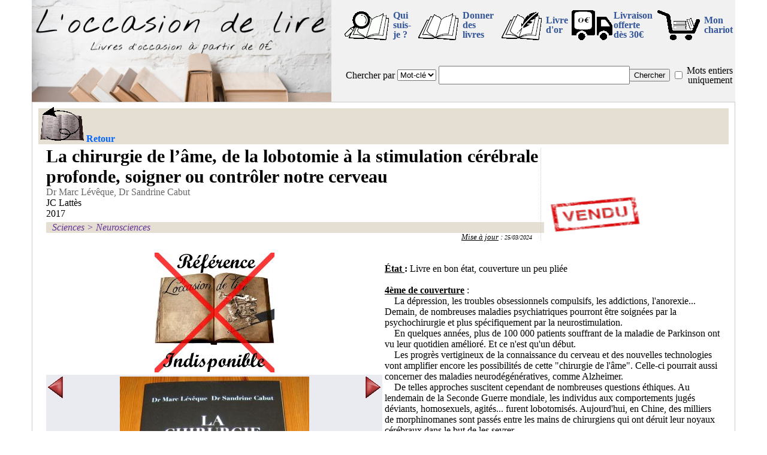

--- FILE ---
content_type: text/html; charset=UTF-8
request_url: https://www.loccasiondelire.fr/detail.php?ref=R19933
body_size: 5832
content:
<!DOCTYPE html>
<html lang="fr">
<HEAD>
<META http-equiv="Content-Type" content="text/html; charset=utf-8">
<link rel="stylesheet" href="./fonctions/styleV20230618.css" type="text/css" media="all">
<script src="./fonctions/fenetreODL.js"></script>
<script src="./fonctions/images.js"></script>
<script src="./fonctions/gestionChariot.js"></script>

<script>

function startup() {
  var el =document.body;
  el.addEventListener("touchstart", handleStart, false);
  el.addEventListener("touchmove", handleMove, false);
  el.addEventListener("touchend", handleEnd, false);
}

var debTouches = new Array;



function handleStart(evt) {
  var touches = evt.changedTouches;
  var listing = document.getElementById("listing");
  if(listing!=null)
    var offset = findPos(listing);
  var divImg = document.getElementById("divImg");
  var offset2 = findPos(divImg);  
  var numElement=0   
  for (var i = 0; i < touches.length; i++) {
      //si on est dans l'objet que l'on surveille
      if(listing!=null && touches[i].pageX-offset.x >0 && touches[i].pageX-offset.x < parseFloat(listing.clientWidth) && touches[i].pageY-offset.y >0 && touches[i].pageY-offset.y < parseFloat(listing.clientHeight))
      {
        evt.preventDefault();
        debTouches[numElement]=touches[i].pageX;
        numElement++;        
      }
      //si on est dans l'objet que l'on surveille
      if(touches[i].pageX-offset2.x >0 && touches[i].pageX-offset2.x < parseFloat(divImg.clientWidth) && touches[i].pageY-offset2.y >0 && touches[i].pageY-offset2.y < parseFloat(divImg.clientHeight))
      {
        evt.preventDefault();
        debTouches[numElement]=touches[i].pageX;
        numElement++;        
      }
  }
}



function handleMove(evt) 
{
  var limDetection = 120;//120 correspond à 600/5 : 600 de largeur et 5changement en faisant un passage d'un bout à l'autre
  var touches = evt.changedTouches;
  var listing = document.getElementById("listing");
  if(listing!=null)
    var offset = findPos(listing);
  var divImg = document.getElementById("divImg");
  var offset2 = findPos(divImg);
  var numElement=0
  for (var i = 0; i < touches.length; i++)
  {
    //si on est dans l'objet que l'on surveille
    if(listing!=null && touches[i].pageX-offset.x >0 && touches[i].pageX-offset.x < parseFloat(listing.clientWidth) && touches[i].pageY-offset.y >0 && touches[i].pageY-offset.y < parseFloat(listing.clientHeight))
    {
      evt.preventDefault();
      if(debTouches.length<=numElement || debTouches[numElement]<=0)
        debTouches[numElement]=touches[i].pageX;
      else if (debTouches[numElement]-touches[i].pageX > limDetection)
      {//vers la gauche
        debTouches=[];
        afficheDecalSuiv();
      }
      else if (touches[numElement].pageX-debTouches[i] > limDetection)
      {//vers la droite
        debTouches=[];
        afficheDecalPreced();
      }
      numElement++;                
    }
    if(touches[i].pageX-offset2.x >0 && touches[i].pageX-offset2.x < parseFloat(divImg.clientWidth) && touches[i].pageY-offset2.y >0 && touches[i].pageY-offset2.y < parseFloat(divImg.clientHeight))
    {
      evt.preventDefault();
      if(debTouches.length<=numElement || debTouches[numElement]<=0)
        debTouches[numElement]=touches[i].pageX;
      else if (debTouches[numElement]-touches[i].pageX > limDetection)
      {//vers la gauche
        debTouches=[];
        nextImage();
      }
      else if (touches[numElement].pageX-debTouches[i] > limDetection)
      {//vers la droite
        debTouches=[];
        nextImage(-1);
      }
      numElement++;                
    }
  }
}

function handleEnd(evt) {
  var limDetection = 100;
  var listing = document.getElementById("listing");
  if(listing!=null)
    var offset = findPos(listing);
  var divImg = document.getElementById("divImg");
  var offset2 = findPos(divImg);  
  var numElement=0
  for (var i = 0; i < touches.length; i++)
  {
      //si on est dans l'objet que l'on surveille
      if(listing!=null && touches[i].pageX-offset.x >0 && touches[i].pageX-offset.x < parseFloat(listing.clientWidth) && touches[i].pageY-offset.y >0 && touches[i].pageY-offset.y < parseFloat(listing.clientHeight))
      {
        if(debTouches.length<=numElement || debTouches[numElement]<=0)
          debTouches[numElement]=touches[i].pageX;
        else if (debTouches[numElement]-touches[i].pageX > limDetection)
        {//vers la gauche
          evt.preventDefault();
          debTouches=[];
          afficheDecalSuiv();
        }
        else if (touches[numElement].pageX-debTouches[i] > limDetection)
        {//vers la droite
          evt.preventDefault();
          debTouches=[];
          afficheDecalPreced();
        }
        numElement++;     
      }
      if(touches[i].pageX-offset2.x >0 && touches[i].pageX-offset2.x < parseFloat(divImg.clientWidth) && touches[i].pageY-offset2.y >0 && touches[i].pageY-offset2.y < parseFloat(divImg.clientHeight))
      {
        if(debTouches.length<=numElement || debTouches[numElement]<=0)
          debTouches[numElement]=touches[i].pageX;
        else if (debTouches[numElement]-touches[i].pageX > limDetection)
        {//vers la gauche
          evt.preventDefault();
          debTouches=[];
          nextImage();
        }
        else if (touches[numElement].pageX-debTouches[i] > limDetection)
        {//vers la droite
          evt.preventDefault();
          debTouches=[];
          nextImage(-1);
        }
        numElement++; 
      }
  }
}

 
function findPos (obj) {
    var curleft = 0,
        curtop = 0;

    if (obj.offsetParent) {
        do {
            curleft += obj.offsetLeft;
            curtop += obj.offsetTop;
        } while (obj = obj.offsetParent);

        return { x: curleft-document.body.scrollLeft, y: curtop-document.body.scrollTop };
    }
}

</script>



<META NAME="robots" content="noindex,follow">
<meta name="description" content="Le livre La chirurgie de l’âme, de la lobotomie à la stimulation cérébrale profonde, soigner ou contrôler notre cerveau de Dr Marc Lévêque, Dr Sandrine Cabut [JC Lattès] (Livre en bon état, couverture un peu pliée). Ce livre d'occasion et des milliers d'autres (à partir de 0€) sur loccasiondelire.fr">
<TITLE>La chirurgie de l’âme, de la lobotomie à la stimulation cérébrale profonde, soigner ou contrôler notre cerveau - Dr Marc Lévêque, Dr Sandrine Cabut - livre d'occasion | loccasiondelire</TITLE>
<script src='https://ajax.googleapis.com/ajax/libs/jquery/3.6.3/jquery.min.js'></script>
<meta property="og:type" content="product">
<meta property="og:title" content="La chirurgie de l’âme, de la lobotomie à la stimulation cérébrale profonde, soigner ou contrôler notre cerveau - Dr Marc Lévêque, Dr Sandrine Cabut - livre d'occasion | loccasiondelire">
<meta property="og:description" content="Le livre La chirurgie de l’âme, de la lobotomie à la stimulation cérébrale profonde, soigner ou contrôler notre cerveau de Dr Marc Lévêque, Dr Sandrine Cabut [JC Lattès] (Livre en bon état, couverture un peu pliée). Ce livre d'occasion et des milliers d'autres (à partir de 0€) sur loccasiondelire.fr">
<link rel="canonical" href="https://www.loccasiondelire.fr/detail.php?ref=R19933">
<meta property="og:image" content="https://www.loccasiondelire.fr/photosLivres/R19933-1.JPG">
<meta property="og:image" content="https://www.loccasiondelire.fr/photosLivres/R19933-2.JPG">

<script type="application/ld+json">
	{
	"@context":"http://schema.org/",
	"@type": ["Product", "Book"],
	"additionalType":"Book",
	"name":"La chirurgie de l’âme, de la lobotomie à la stimulation cérébrale profonde, soigner ou contrôler notre cerveau",
	"author":{
		"@type":"Person",
		"name":"Dr Marc Lévêque, Dr Sandrine Cabut",
		"url":"https://www.loccasiondelire.fr/?typR=aut&txtR=dr+marc+leveque%2C+dr+sandrine+cabut&mot=o"
	},
	"publisher": {
		"@type": "Organization",
		"name": "JC Lattès"
	},
	"sku":"R19933",
	"mpn": "9782709647458",
	"isbn": "9782709647458", 
	"image":"https://www.loccasiondelire.fr/photosLivres/R19933-1.JPG",
	"url":"https://www.loccasiondelire.fr/detail.php?ref=R19933",
	"mainEntityOfPage":"https://www.loccasiondelire.fr/detail.php?ref=R19933",
	"description":"La chirurgie de l’âme, de la lobotomie à la stimulation cérébrale profonde, soigner ou contrôler notre cerveau, Dr Marc Lévêque, Dr Sandrine Cabut, JC Lattès, État : Livre en bon état, couverture un peu pliée
﻿

<u><b>4ème de couverture</b></u> :

    La dépression, les troubles obsessionnels compulsifs, les addictions, l'anorexie... Demain, de nombreuses maladies psychiatriques pourront être soignées par la psychochirurgie et plus spécifiquement par la neurostimulation.

    En quelques années, plus de 100 000 patients souffrant de la maladie de Parkinson ont vu leur quotidien amélioré. Et ce n'est qu'un début.

    Les progrès vertigineux de la connaissance du cerveau et des nouvelles technologies vont amplifier encore les possibilités de cette \"chirurgie de l'âme\". Celle-ci pourrait aussi concerner des maladies neurodégénératives, comme Alzheimer.

    De telles approches suscitent cependant de nombreuses questions éthiques. Au lendemain de la Seconde Guerre mondiale, les individus aux comportements jugés déviants, homosexuels, agités... furent lobotomisés. Aujourd'hui, en Chine, des milliers de morphinomanes sont passés entre les mains de chirurgiens qui ont déruit leur noyaux cérébraux dans le but de les sevrer.

    Qu'en sera-t-il demain ? Qu'adviendra-t-il lorsque le centre de la pédophilie sera identifié ? Lorsque le circuit de l'agressivité sera localisé ? Quand une mémoire défaillante pourra être restaurée, voire augmentée ?

    Quelles sont les grandes avancées que l'on peut attendre de la psychochirurgie et les dérives les plus à craindre ?

    Les enjeux et l'histoire de la psychochirurgie n'avaient jusqu'à présent jamais fait l'objet d'un livre complet et accessible.



    Le Dr Marc Lévêque, neurochirurgien des hôpitaux de Paris, est auteur d'ouvrages scientifiques sur la psychochirurgie et la chirurgie de la douleur. Il exerce aujourd'hui à Marseille.

    Médecine, auteur et journaliste, Sandrine Cabut a travaillé dans plusieurs quotidiens et revues de vulgarisation scientifique. Elle est aujourd'hui au Monde.
",
	"offers":{
		"@type":"Offer",
		"url":"https://www.loccasiondelire.fr/detail.php?ref=R19933",
		"priceCurrency":"EUR",
		"price":9.00,
		"availability":"http://schema.org/SoldOut",
		"itemCondition":"http://schema.org/UsedCondition",
		"shippingDetails": {
			"@type": "OfferShippingDetails",
			"shippingRate": {
				"@type": "MonetaryAmount",
				"value": 3.60,
				"currency": "EUR"
			}
		}
	}
}
</script></HEAD>
<BODY  onload="startup()">
<div id="cadre-principal">
  
<div id="fond_popup" onclick="document.getElementById('popup').style.display='none';document.getElementById('fond_popup').style.display='none';" style=display:none;></div>
<div id="popup" style=display:none;>
<p class="text-align-center">
<table class="text-align-center">
  <tr>
      <td colspan=2 class="text-align-center">
          <div id="txt_popup"></div>
      </td>
  </tr>
  <tr>
      <td class="text-align-left">
          <a id="lien_fermeture_pop" href="#" onclick="document.getElementById('popup').style.display='none';document.getElementById('fond_popup').style.display='none'; return false;" title="Continuer mes achats">Continuer mes achats</a>
      </td>
      <td class="text-align-right">
          <a href="chariot.php" title="Chariot">Voir mon chariot</a>
      </td>
  </tr>
</table>
<!--/p-->
<div id="close_popup" onclick="document.getElementById('popup').style.display='none';document.getElementById('fond_popup').style.display='none';">X</div>
</div>


    <div class="topPage" >
        <div class="div_il_menu">
            <div class="div_top_g">
                <a href="/." title="retour à la page d'entrée"><img src="imagesODL/ban_22.jpg" alt="Bannière L'occasion de lire"></a>
            </div><div class="div_top_d">
                <table class="table_top_d">
                    <tr>
                        <td>
                            <a href="/moi.php" title="Qui est derrière loccasiondelire.fr" onclick="return fenetrePop('/moi.php'); fenetreODL.focus();"><img width=80 height=50 src="/imagesODL/nous.gif" alt="Qui ?"></a>
                        </td><td class="tdTxtMenu">
                            <a href="/moi.php" title="Qui est derrière loccasiondelire.fr" onclick="return fenetrePop('/moi.php');">Qui suis-je&nbsp;?</a>
                        </td>
                        <td>
                            <a href="/don.php" title="Donner des livres" onclick="return fenetrePop('/don.php'); fenetreODL.focus();"><img width=80 height=50  src="/imagesODL/don.gif" alt="Donner des livres"></a>
                        </td><td class="tdTxtMenu">
                            <a href="/don.php" title="Donner des livres" onclick="return fenetrePop('/don.php');">Donner des livres</a>
                        </td>
                        <td>
                            <a href="/livre-dor/" title="Le livre d'or" onclick="return fenetrePop('livre-dor/'); fenetreODL.focus();"><img width=80 height=50 src="/imagesODL/or.gif" alt="Mon livre d'or"></a>
                        </td><td class="tdTxtMenu">
                            <a href="/livre-dor/" title="Mon livre d'or" onclick="return fenetrePop('/livre-dor/');">Livre d'or</a>
                        </td>
                        <td>
                            <a href="/fdp.php" title="Livraison gratuite pour 30€ d'achat" onclick="return fenetrePop('/fdp.php'); fenetreODL.focus();"><img width=69 height=50 src="/imagesODL/camion0.gif" alt="Livraison gratuite pour 30€ d'achat"></a>
                        </td><td class="tdTxtMenu">
                            <a href="/fdp.php" title="Livraison gratuite pour 30€ d'achat" onclick="return fenetrePop('/fdp.php');">Livraison offerte<br>dès 30€</a>
                        </td><td>
                            <div class="imgChariot"><a href="/chariot.php" title="Consulter le chariot" >
                                <img width=80 height=50 src="/imagesODL/chariot.gif" alt="Consulter le chariot">
                                <div id="nbLivresChariots" class="nbLivresChariots" style="display:none;">0</div>
                            </a></div>
                        </td><td class="tdTxtMenu">
                            <a href="/chariot.php" title="Consulter le chariot">Mon chariot</a>
                        </td>
                    </tr><tr>
                        <td colspan=10>
                            <div class="div_il_menu">
                                <form action="/?" method="get">
                                    <table class="table_menu2">
                                        <tr><td>
                                            
                                            
                                            
                                            <label for="typeRecherche">Chercher&nbsp;par</label>
                                        </td><td>
                                            <select name="typR" id="typeRecherche">
                                                <option value="mcl">Mot-clé</option>
                                                <option value="tit">Titre</option>
                                                <option value="aut">Auteur</option>
                                            </select>
                                        </td><td class="width100">
                                            <input id="txtRecherche" type="text" name="txtR" maxlength="100" value="">
                                        </td><td>
                                            <input id="searchFind" type="submit" value="Chercher">
                                        </td><td>
                                            <input name="mot" id="mot" type="checkbox" value="o" >
                                        </td><td>
                                            <label for="mot">Mots&nbsp;entiers uniquement</label>
                                        </td></tr>
                                    </table>
                                </form>
                            </div>
                        </td>
                    </tr>    
                </table>
            </div>
        </div>
    </div>  <div id="cadre-bas">
  <div class="barre-head">
    <a href="javascript:history.back()" class="retour" onMouseOver="imgRetour.src='imagesODL/retour_sel.gif'" onMouseOut="imgRetour.src='imagesODL/retour.gif'" title="Revenir à la page précédente" ><img width=77 height=60 src="imagesODL/retour.gif" alt="retour"><span>Retour</span></a>
  </div>
  <div class="clearAll"></div>
<div class="width100"><table><tr><td class="width100"><div class="livre-detail"><div class="titreLivre-detail">La chirurgie de l’âme, de la lobotomie à la stimulation cérébrale profonde, soigner ou contrôler notre cerveau</div><div class="auteur"><a href=".?typR=aut&txtR=dr+marc+leveque+dr+sandrine+cabut&mot=o" title="Tous les livres de Dr Marc Lévêque, Dr Sandrine Cabut">Dr Marc Lévêque, Dr Sandrine Cabut</a></div><div class="editeur">JC Lattès</div><div class="date-edition">2017</div><div class="clearAll"></div><div class="liste-genres"><div class="genre"><a href=".?g1=Sciences" title="Tous les livres de la catégorie [Sciences]">Sciences</a>&nbsp;&gt;&nbsp;<a href=".?g1=neuro" title="Tous les livres de la catégorie [Neurosciences]">Neurosciences</a></div></div><div class="clearAll"></div><div class="date-MAJ"><u>Mise à jour</u> : <A href="/?maj=25/03/2024" title="Les annonces mises à jour le 25/03/2024">25/03/2024</A></div></div></td><td>
        <div class="livre-prix">
    		  <div class="adChariot" style=" position : absolute; left: 10px; bottom:10px;"><img width=160 height=60 src="imagesODL/vendu.gif"  alt="vendu"></div>
    	  </div></td></tr></table></div><div class="clearAll"></div>  <table class="tableauPrincipal-detail"><tr><td class="width50pc valign-top">
<div class="clearAll"></div>
    <div class="width100 text-align-center"><IMG width=200 height=200 SRC="imagesODL/noRef.jpg" alt="Référence indisponible"></div><div class="clearAll"></div>
    <div class="odlImages-detail" id="divImg">		
        <div class="images_cadre-detail">
        <table class="width100"><tr>
        <td class="width25">
          <div class="imgPreced-detail" onclick="return nextImage(-1);" onMouseOver="flecheGimg.src='imagesODL/flecheG_sel.gif'" onMouseOut="flecheGimg.src='imagesODL/flecheG.gif'">
            <a href="#" class="imgPreced-detail" title="Cliquer pour voir la photo précédente"><img width=25 height=36 id="flecheGimg" src="imagesODL/flecheG.gif" alt="gauche"></a>
          </div>
        </td>
        <td>
          <div class="images-detail" style="min-width:400px;">
            <a href="#" id="image_affichee" onclick="return zoomImage();" class="images-detail" title="Cliquer agrandir la photo" style="background-image: url('photosLivres/moyennes/R19933-1.JPG');"></a>
          </div>
        </td>
        <td class="width25">
          <div class="imgSuiv-detail" onclick="return nextImage();" onMouseOver="flecheDimg.src='imagesODL/flecheD_sel.gif'" onMouseOut="flecheDimg.src='imagesODL/flecheD.gif'">
            <a href="#" class="imgSuiv-detail" title="Cliquer pour voir la photo suivante"><img width=25 height=36 id="flecheDimg" src="imagesODL/flecheD.gif" alt="droite"></a>
          </div>
        </td>
        </tr></table>
        </div>					                
    <div class="fenetre_miniatures-detail"> 
      <div class="pos-relative text-align-center">
        <a id="icone-1" class="cadre_miniature-detail actif" href="#" title="Cliquer pour voir cette photo" onclick="return showImage(1);"><img width=110 height=140 SRC='photosLivres/icones/R19933-1.JPG' alt="minature 1"></a><a id="icone-2" class="cadre_miniature-detail" href="#" title="Cliquer pour voir cette photo" onclick="return showImage(2);"><img width=109 height=140 src='photosLivres/icones/R19933-2.JPG'  alt="minature 2"></a>
      </div>
    </div>
        <script>
            var imageCurrent = 1;
            var nbImg = 2;
            var ref = "R19933";
        </script>
              </div><!--/div class=odlImages-detail-->	
    
        <div style="float:left; width:100%; margin-top:5px; background-color:#BBDDBB">
            <div style="float:left; width: 33%; padding-left: 10px; padding-right: 10px; font-weight:normal; font-style:italic; color:#663399; display: block;">
                Référence : R19933
            </div>
            <div style="float:right; text-align:center; padding-left:10px; padding-right: 10px; font-weight:normal; font-style:italic; color:#663399; display:block;"></div></div>
      <div class="clearAll"></div></td><td class="width50pc valign-top">
<div class="clearAll"></div><div class="width100"><br><b><u>&Eacute;tat </u>:</b> Livre en bon état, couverture un peu pliée<br>﻿
<br><u><b>4ème de couverture</b></u> :
<br>&nbsp; &nbsp; La dépression, les troubles obsessionnels compulsifs, les addictions, l'anorexie... Demain, de nombreuses maladies psychiatriques pourront être soignées par la psychochirurgie et plus spécifiquement par la neurostimulation.
<br>&nbsp; &nbsp; En quelques années, plus de 100 000 patients souffrant de la maladie de Parkinson ont vu leur quotidien amélioré. Et ce n'est qu'un début.
<br>&nbsp; &nbsp; Les progrès vertigineux de la connaissance du cerveau et des nouvelles technologies vont amplifier encore les possibilités de cette "chirurgie de l'âme". Celle-ci pourrait aussi concerner des maladies neurodégénératives, comme Alzheimer.
<br>&nbsp; &nbsp; De telles approches suscitent cependant de nombreuses questions éthiques. Au lendemain de la Seconde Guerre mondiale, les individus aux comportements jugés déviants, homosexuels, agités... furent lobotomisés. Aujourd'hui, en Chine, des milliers de morphinomanes sont passés entre les mains de chirurgiens qui ont déruit leur noyaux cérébraux dans le but de les sevrer.
<br>&nbsp; &nbsp; Qu'en sera-t-il demain ? Qu'adviendra-t-il lorsque le centre de la pédophilie sera identifié ? Lorsque le circuit de l'agressivité sera localisé ? Quand une mémoire défaillante pourra être restaurée, voire augmentée ?
<br>&nbsp; &nbsp; Quelles sont les grandes avancées que l'on peut attendre de la psychochirurgie et les dérives les plus à craindre ?
<br>&nbsp; &nbsp; Les enjeux et l'histoire de la psychochirurgie n'avaient jusqu'à présent jamais fait l'objet d'un livre complet et accessible.
<br>
<br>&nbsp; &nbsp; Le Dr Marc Lévêque, neurochirurgien des hôpitaux de Paris, est auteur d'ouvrages scientifiques sur la psychochirurgie et la chirurgie de la douleur. Il exerce aujourd'hui à Marseille.
<br>&nbsp; &nbsp; Médecine, auteur et journaliste, Sandrine Cabut a travaillé dans plusieurs quotidiens et revues de vulgarisation scientifique. Elle est aujourd'hui au Monde.<br><br><br>ISBN-10 : 2709647451<br>ISBN-13 : 9782709647458<br><br><b>Cette référence est indisponible</b>, mais un livre équivalent vous intéresserait : <a href="contact.php?r=R19933" onclick="return fenetrePop('contact.php?r=R19933');">contactez moi</a><br><br></div></td></tr></table><div class="barreh1"><H1>La chirurgie de l’âme, de la lobotomie à la stimulation cérébrale profonde, soigner ou contrôler notre cerveau, Dr Marc Lévêque, Dr Sandrine Cabut</H1> - <H2>Livre d'occasion</H2> - <H2>Sciences</H2> - <H2>Neurosciences</H2></div><div class="clearAll"></div>
     <div class="barre-foot"><a href="/faq.php" title="La Foire Aux Question de loccasiondelire.fr" onclick="return fenetrePop('faq.php');">Foire Aux Questions</a> - <a href="/cgv.php" title="Les Conditions Générales de Vente applicables sur loccasiondelire.fr" onclick="return fenetrePop('cgv.php');">Conditions Générales de Vente</a> - <a href="/coordonnees.php" title="Les Coordonnées et mentions légales de loccasiondelire.fr" onclick="return fenetrePop('coordonnees.php');">Coordonnées et mentions légales</a> - <a href="/contact.php" title="Envoyer un email" onclick="return fenetrePop('contact.php');">Contactez moi</a> - <a href="/fraisexped.php" title="Ensemble des frais de port" onclick="return fenetrePop('fraisexped.php');">Frais de port</a><br><a href="/moi.php" title="Qui est derrière loccasiondelire.fr" onclick="return fenetrePop('moi.php');">Qui suis-je ?</a> - <a href="/liens.php" title="La page de liens" onclick="return fenetrePop('liens.php');">Liens</a> - <a href="/lienodl.php" title="Faire un lien vers L'occasion de lire" onclick="return fenetrePop('lienodl.php');">Faire un lien</a><br>SIRET : 752 838 722 00029<br><a href="/livre-dor/" title="Le livre d'or" onclick="return fenetrePop('/livre-dor/'); fenetreODL.focus();"><img width=57 height=40 src="/imagesODL/livre-dor.gif" alt="Mon livre d'or"></a> - <a href="https://www.facebook.com/loccasiondelire" target="_blank" title="Visitez ma page Facebook"><img width=57 height=40 src="/imagesODL/fb.gif" alt="Ma page Facebook"></a> - <a href="https://twitter.com/Loccasiondelire" target="_blank" title="Visitez ma page Twitter"><img width=57 height=40 src="/imagesODL/tweet.gif" alt="Ma page Twitter"></a> - <a href="https://www.instagram.com/loccasiondelire" target="_blank" title="Visitez ma page Instagram"><img width=57 height=40 src="/imagesODL/instagram.gif" alt="Ma page Instagram"></a></div></div></div>
</BODY>
</HTML>
